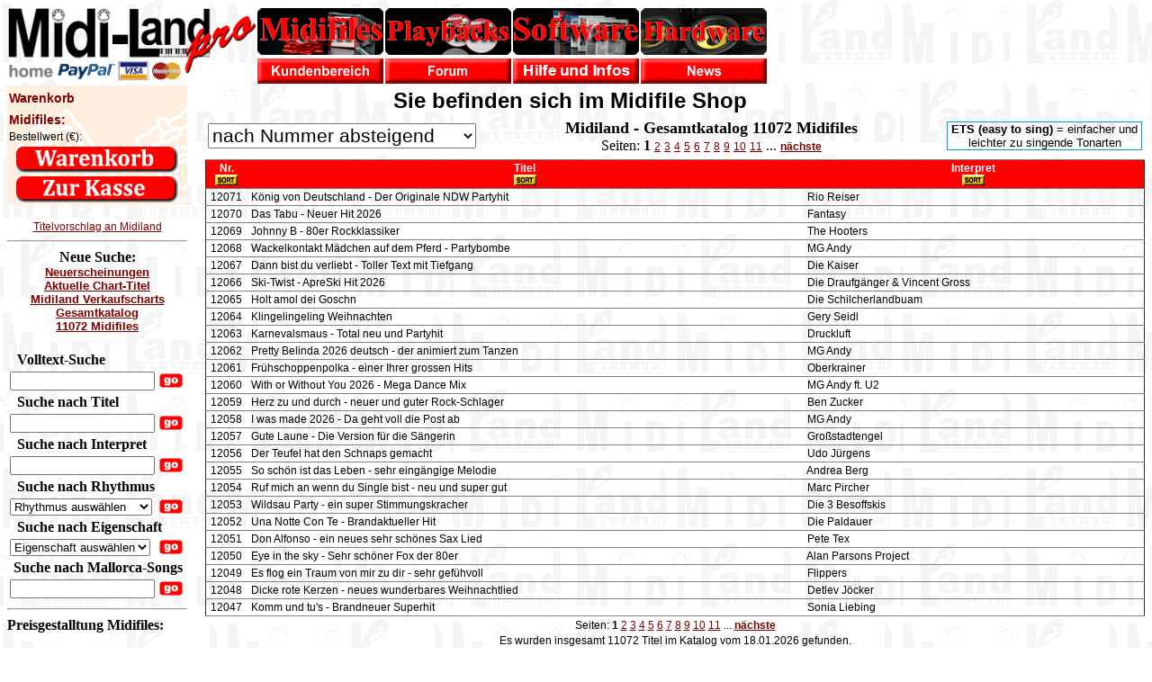

--- FILE ---
content_type: text/html
request_url: https://www.midiland.de/midis/M/D11516;T*
body_size: 7986
content:
<!DOCTYPE HTML PUBLIC "-//W3C//DTD HTML 4.01 Transitional//EN" "http://www.w3.org/TR/html4/loose.dtd">
<html><head><title>Suche nach Midifiles | Midiland</title>
<meta content="text/html; charset=iso-8859-1" http-equiv="Content-Type">
<meta http-equiv="expires" content="0">
<meta name="description" content="Webshop für Midifiles, über 11000 Midifiles professionell produziert für GM2,GS,XG und Tyros">
<meta name="ROBOTS" content="INDEX">
<meta name="ROBOTS" content="FOLLOW">
<meta name="MSSmartTagsPreventParsing" content="TRUE">
<link rel="stylesheet" href="/ml.css" type="text/css">
<script src="https://cloud.ccm19.de/app.js?apiKey=9ac5c52b4adb8162bf3f3c5d22da25512fccd4758c61541f&amp;domain=6903834e4deb76b13608c4b6" referrerpolicy="origin"></script>
<!-- Global site tag (gtag.js) - Google Analytics -->
<script type="text/plain" data-usercentrics="Google Analytics" async src="https://www.googletagmanager.com/gtag/js?id=G-5SRFG5F1BD"></script>
<script type="text/plain" data-usercentrics="Google Analytics">
  window.dataLayer = window.dataLayer || [];
  function gtag(){dataLayer.push(arguments);}
  gtag('js', new Date());

  gtag('config', 'G-5SRFG5F1BD');
</script>
<script language="JavaScript">
<!--
function MM_swapImgRestore() { //v3.0
  var i,x,a=document.MM_sr; for(i=0;a&&i<a.length&&(x=a[i])&&x.oSrc;i++) x.src=x.oSrc;
}
function MM_preloadImages() { //v3.0
  var d=document; if(d.images){ if(!d.MM_p) d.MM_p=new Array();
    var i,j=d.MM_p.length,a=MM_preloadImages.arguments; for(i=0; i<a.length; i++)
    if (a[i].indexOf("#")!=0){ d.MM_p[j]=new Image; d.MM_p[j++].src=a[i];}}
}
function MM_findObj(n, d) { //v4.01
  var p,i,x;  if(!d) d=document; if((p=n.indexOf("?"))>0&&parent.frames.length) {
    d=parent.frames[n.substring(p+1)].document; n=n.substring(0,p);}
  if(!(x=d[n])&&d.all) x=d.all[n]; for (i=0;!x&&i<d.forms.length;i++) x=d.forms[i][n];
  for(i=0;!x&&d.layers&&i<d.layers.length;i++) x=MM_findObj(n,d.layers[i].document);
  if(!x && d.getElementById) x=d.getElementById(n); return x;
}
function MM_swapImage() { //v3.0
  var i,j=0,x,a=MM_swapImage.arguments; document.MM_sr=new Array; for(i=0;i<(a.length-2);i+=3)
   if ((x=MM_findObj(a[i]))!=null){document.MM_sr[j++]=x; if(!x.oSrc) x.oSrc=x.src; x.src=a[i+2];}
}
//-->
</script>
<script language="JavaScript" src="/overlib.js" type="text/javascript"></script>
<script type="text/javascript">
<!--
  var ol_width=-1;
  var ol_fgcolor='#ffffff';
  var ol_bgcolor='#666666';
  var ol_wrap=1;
//-->
</script>

<script src="/audiojs/audio.min.js"></script>
<script>
  audiojs.events.ready(function() {
    var as = audiojs.createAll();
    
  });
</script>

<script src="https://ajax.googleapis.com/ajax/libs/jquery/2.2.0/jquery.min.js"></script>
<script src="https://maxcdn.bootstrapcdn.com/bootstrap/3.3.6/js/bootstrap.min.js"></script>
<style>
ul{
	background-color:#eee;
	cursor:pointer;
  }
li{
	padding:2px;
  }
</style>

<script>
$(document).ready(function(){
	$('#vVolltext').keyup(function(){
		var query = $(this).val();
		if(query != '')
		{
			$.ajax({
				url:"/searchData.dll",
				method:"GET",
				data:{F:query},
				success:function(data)
				{
					$('#VolltextListe').fadeIn();
					$('#VolltextListe').html(data);
				}
			});
		}
		else{
			$('#VolltextListe').fadeOut();
			$('VolltextListe').html("");
		}
	});

	$('#VolltextListe').on('click', 'li', function(){
		$('#Volltext').val($(this).text());
		$('#VolltextListe').fadeOut();
	});

	$('#Titel').keyup(function(){
		var query = $(this).val();
		if(query != '')
		{
			$.ajax({
				url:"/searchData.dll/songname",
				method:"GET",
				data:{T:query},
				success:function(data)
				{
					$('#TitelListe').fadeIn();
					$('#TitelListe').html(data);
				}
			});
		}
		else{
			$('#TitelListe').fadeOut();
			$('TitelListe').html("");
		}
	});

	$('#TitelListe').on('click', 'li', function(){
		$('#Titel').val($(this).text());
		$('#TitelListe').fadeOut();
	});

	$('#Interpret').keyup(function(){
		var query = $(this).val();
		if(query != '')
		{
			$.ajax({
				url:"/searchData.dll/artist",
				method:"GET",
				data:{I:query},
				success:function(data)
				{
					$('#InterpretListe').fadeIn();
					$('#InterpretListe').html(data);
				}
			});
		}
		else{
			$('#InterpretListe').fadeOut();
			$('InterpretListe').html("");
		}
	});

	$('#InterpretListe').on('click', 'li', function(){
		$('#Interpret').val($(this).text());
		$('#InterpretListe').fadeOut();
	});
});
</script>

</head>
<body bgcolor="#FFFFFF" text="#000000" background="/images/bgr2.gif" onLoad="MM_preloadImages('/images/midifiles_b2.jpg','/images/playbacks_b2.jpg','/images/software_b2.jpg','/images/hardware_b2.jpg','/images/forum_b2.jpg','/images/kunden2.jpg','/images/support2.jpg','/images/news2.jpg')">
<table width="800" border="0" cellspacing="0" cellpadding="0" height="87">
  <tr><td rowspan="2" valign="top"><a href="https://www.midiland.de/index.htm"><img src="/images/midiland%20pro%20logo2.gif" alt="Home" border="0" height="85" width="277"></a><br></td>
      <td><a href="https://www.midiland.de/midis/M/Ld;T*" onMouseOut="MM_swapImgRestore()" onMouseOver="MM_swapImage('Image5','','/images/midifiles_b2.jpg',1)"><img name="Image5" alt="Midifiles" border="0" src="/images/midifiles_b1.jpg" width="142" height="54"></a></td>
      <td><a href="https://www.midiland.de/mp3s/M/Ld;T*" onMouseOut="MM_swapImgRestore()" onMouseOver="MM_swapImage('Image4','','/images/playbacks_b2.jpg',1)"><img name="Image4" alt="MP3-Playbacks - keine MIDIFILES" border="0" src="/images/playbacks_b1.jpg" width="142" height="54"></a></td>
      <td><a href="https://www.midiland.de/software/software.html" onMouseOut="MM_swapImgRestore()" onMouseOver="MM_swapImage('Image6','','/images/software_b2.jpg',1)"><img name="Image6" alt="Software" border="0" src="/images/software_b1.jpg" width="142" height="54"></a></td>
      <td><a href="https://www.midiland.de/hardware/hardware.html" onMouseOut="MM_swapImgRestore()" onMouseOver="MM_swapImage('Image7','','/images/hardware_b2.jpg',1)"><img name="Image7" alt="Hardware" border="0" src="/images/hardware_b1.jpg" width="142" height="54"></a></td>
  </tr>
  <tr><td><a href="https://www.midiland.de/katalog.dll/customerArea?L=d&Frms=n" onMouseOut="MM_swapImgRestore()" onMouseOver="MM_swapImage('Image8','','/images/kunden2.jpg',1)"><img name="Image8" alt="Kundenbereich" border="0" src="/images/kunden1.jpg" width="142" height="30"></a></td>
      <td><a href="https://www.midiland.de/forum" onMouseOut="MM_swapImgRestore()" onMouseOver="MM_swapImage('Image9','','/images/forum_b2.jpg',1)" target="_blank"><img name="Image9" alt="Forum" border="0" src="/images/forum_b1.jpg" width="142" height="30"></a></td>
      <td><a href="https://www.midiland.de/shop_DE/hilfe/index.html" onMouseOut="MM_swapImgRestore()" onMouseOver="MM_swapImage('Image10','','/images/support2.jpg',1)"><img name="Image10" alt="Help" border="0" src="/images/support1.jpg" width="142" height="30"></a></td>
      <td><a href="https://www.midiland.de/shop_DE/news.html" onMouseOut="MM_swapImgRestore()" onMouseOver="MM_swapImage('Image21','','/images/news2.jpg',1)"><img name="Image21" alt="News" border="0" src="/images/news1.jpg" width="142" height="30"></a></td></tr>
</table>
<div class="container" style="width: 100%;">
<div class="sidebar" style="width: 200px; float: left;">
<table width="200" border="0" cellspacing="0" cellpadding="2" style="background-image:url(/images/clipboard.gif)">
<tr><td colspan="2" class="Titel1">
Warenkorb
</td></tr><tr><td width="78%" class="Titel1">Midifiles:</td>
<td align="right" class="standardtext" width="22%"><b>

</b></td></tr><tr><td width="78%" class="standardtext">
Bestellwert&nbsp;(&euro;):
</td><td align="right" class="standardtext" width="22%"><b>

</b></td></tr><tr><td align="center" colspan="2">
<img alt="" border="0" src="/images/warenkorb_btn.gif" width="180">
</td></tr>
<tr><td align="center" colspan="2">
<img alt="Bestellen" src="/images/bestellen_btn.gif" border="0" width="180">
</td></tr></table>
<br><div align="center"><a href="/shop_DE/vorschlag.html" target="_blank">Titelvorschlag an Midiland</a></div>
<div align="center" class="container" width="100%">
<hr><b>Neue Suche:</b><br>
<a href="/midis/o/P70"><b><font size="2">Neuerscheinungen</font></b></a><br>
<a href="/midis/o/P33"><b><font size="2">Aktuelle Chart-Titel</font></b></a><br>
<a href="/midis/o/P99"><b><font size="2">Midiland Verkaufscharts</font></b></a><br>
<a href="/midis/M/T*"><b><font size="2">Gesamtkatalog<br>11072 Midifiles</font></b></a><br><br>
</div>
<table width="200">
<tr><td class="container" colspan="2"><font size="3">&nbsp;&nbsp;<b>Volltext-Suche</b></font></td></tr>
<form action="/midis.dll/searchSongs" method="post">
<tr><td><input name="Volltext" id="Volltext" maxleght="32" size="18" type="text"></td>
<td><input type="image" src="/images/go.gif"></td></tr></form>
<div id="VolltextListe"></div>
<tr><td class="container" colspan="2"><font size="3">&nbsp;&nbsp;<b>Suche nach Titel</b></font></td></tr>
<form action="/midis.dll/searchSongs?S=T" method="post">
<tr><td><input name="Titel" id="Titel" maxleght="32" size="18" type="text"></td>
<td><input type="image" src="/images/go.gif"></td></tr></form>
<div id="TitelListe"></div>
<tr><td class="container" colspan="2"><font size="3">&nbsp;&nbsp;<b>Suche nach Interpret</b></font></td></tr>
<form action="/midis.dll/searchSongs?S=M" method="post">
<tr><td><input name="Interpret" id="Interpret" maxleght="32" size="18" type="text"></td>
<td><input type="image" src="/images/go.gif"></td></tr></form>
<div id="InterpretListe"></div>
<tr><td class="container" colspan="2"><font size="3">&nbsp;&nbsp;<b>Suche nach Rhythmus</b></font></td></tr>
<form action="/midis.dll/searchSongs?S=T" method="post">
<tr><td><select name="Rhythm"><option value="">Rhythmus auswählen&nbsp;&nbsp;&nbsp;</option>
<option value="33">16 Beat</option>
<option value="34">8 Beat</option>
<option value="35">Arabian</option>
<option value="36">Bachata</option>
<option value="37">Ballade</option>
<option value="38">Beat</option>
<option value="39">Beguine</option>
<option value="40">Bluegrass</option>
<option value="41">Boarisch</option>
<option value="42">Bolero</option>
<option value="43">Boogie</option>
<option value="44">Bossanova</option>
<option value="45">Calypso</option>
<option value="46">Caribean</option>
<option value="47">Casatschok</option>
<option value="48">Cha cha</option>
<option value="49">Charleston</option>
<option value="50">Country</option>
<option value="51">Countryfox</option>
<option value="52">Dancefloor</option>
<option value="53">Disco</option>
<option value="54">Discofox</option>
<option value="55">Dixie</option>
<option value="56">Enka</option>
<option value="57">Ethno</option>
<option value="58">Flamenco</option>
<option value="59">Fox</option>
<option value="60">Foxtrott</option>
<option value="61">Freestyle</option>
<option value="62">Funk</option>
<option value="63">Fusion</option>
<option value="64">Gospel</option>
<option value="65">Hard Rock</option>
<option value="66">Honkytonk</option>
<option value="67">Hymn</option>
<option value="68">Jive</option>
<option value="69">Klassik</option>
<option value="70">Konzertmarsch</option>
<option value="71">Madison</option>
<option value="72">Mambo</option>
<option value="73">Marsch</option>
<option value="74">Merengue</option>
<option value="75">Moderato</option>
<option value="76">Motown</option>
<option value="77">Orchestral</option>
<option value="78">Paso Doble</option>
<option value="79">Plattler</option>
<option value="80">Polka</option>
<option value="81">Polonaise</option>
<option value="82">Pop</option>
<option value="83">Punk</option>
<option value="84">Quickstep</option>
<option value="85">Ragtime</option>
<option value="86">Rap</option>
<option value="87">Reggae</option>
<option value="88">Rheinländer</option>
<option value="89">Rhumba</option>
<option value="90">Rhythm & Blues</option>
<option value="91">Rock</option>
<option value="92">Rock'n Roll</option>
<option value="93">Salsa</option>
<option value="94">Samba</option>
<option value="95">Shuffle</option>
<option value="96">Sirtaki</option>
<option value="97">Sloop</option>
<option value="98">Slow</option>
<option value="99">Slowfox</option>
<option value="100">Slowrock</option>
<option value="101">Slowwaltz</option>
<option value="102">Swing</option>
<option value="103">Swingfox</option>
<option value="104">Tango</option>
<option value="105">Tarantella</option>
<option value="106">Techno</option>
<option value="107">Trachtentanz</option>
<option value="108">Twist</option>
<option value="109">Waltz</option>
<option value="110">Wiener Waltz</option>
</select></td><td><input type="image" src="/images/go.gif"></td></tr></form>
<tr><td class="container" colspan="2"><font size="3">&nbsp;&nbsp;<b>Suche nach Eigenschaft</b></font></td></tr>
<form action="/midis.dll/searchSongs?S=I" method="post">
<tr><td><select name="Property"><option value="">Eigenschaft auswählen</option>
<option value="34">Alpenfetzer</option>
<option value="35">Blasmusik</option>
<option value="36">Chanson</option>
<option value="37">Collections</option>
<option value="38">Country</option>
<option value="39">Deutsch</option>
<option value="40">Deutsche Evergreen</option>
<option value="41">Deutsche Popmusik</option>
<option value="42">Duette</option>
<option value="43">Englisch</option>
<option value="44">Fasching/Stimmung</option>
<option value="45">Festliche Musik</option>
<option value="46">Französisch</option>
<option value="47">Hitmix</option>
<option value="48">Hochzeitslieder</option>
<option value="49">Instrum Akkordeon</option>
<option value="50">Instrum Allerlei</option>
<option value="51">Instrum Klarinette</option>
<option value="52">Instrum Gitarre</option>
<option value="53">Instrum Orchester</option>
<option value="54">Instrum Piano</option>
<option value="55">Instrum Sax</option>
<option value="56">Instrum Trompete</option>
<option value="57">Internat.Evergreens</option>
<option value="58">Internat.Popmusik</option>
<option value="59">Italienisch</option>
<option value="60">Jazz</option>
<option value="61">Klassik</option>
<option value="62">Kölsche Hits</option>
<option value="63">Kurzmedley</option>
<option value="64">Mallorca-Songs</option>
<option value="65">Medleys</option>
<option value="66">Mega Hits</option>
<option value="67">ML Remix</option>
<option value="68">Musical</option>
<option value="69">NeueDeutscheWelle</option>
<option value="71">Oldies</option>
<option value="72">Österreich</option>
<option value="73">Party Hits</option>
<option value="74">Pop</option>
<option value="75">Popschlager</option>
<option value="76">Rock</option>
<option value="77">Schlager 20-40er</option>
<option value="78">Schlager 50er</option>
<option value="79">Schlager 60er</option>
<option value="80">Schlager 70er</option>
<option value="81">Schlager 80er</option>
<option value="82">Schlager 90er</option>
<option value="83">Schlager 2000er</option>
<option value="84">Schlager 2010er</option>
<option value="85">Schlager 2020er</option>
<option value="86">Schweiz</option>
<option value="87">Spanisch</option>
<option value="88">Standard</option>
<option value="89">Tanzmix-Version</option>
<option value="90">Tanzschule</option>
<option value="91">Traditionell</option>
<option value="92">Volkstümlich</option>
<option value="93">Volkstüml.Schlager</option>
<option value="94">Weibliche Interpreten</option>
<option value="95">Weihnachtslieder</option>
</select></td><td><input type="image" src="/images/go.gif"></td></tr></form>
<tr><td class="container" colspan="2"><font size="3">&nbsp;<b>Suche nach Mallorca-Songs</b></font></td></tr>
<form action="/midis.dll/searchSongs?S=M" method="post">
<tr><td><input name="Titel" id="Titel" maxleght="32" size="18" type="text"></td>
<td valign=center"><input type="hidden" name="Property" value="64">
<input type="image" src="/images/go.gif"></tr></table></form>
<div class="container" nowrap><hr>
<b>Preisgestalltung Midifiles:<br><br>Einzelpreis&nbsp;12,00&nbsp;&euro;/Song<br>
ab&nbsp;5&nbsp;Titel&nbsp;10,80&nbsp;&euro;/Song<br>ab&nbsp;10&nbsp;Titel&nbsp;9,60&nbsp;&euro;/Song<br>
ab&nbsp;20&nbsp;Titel&nbsp;8,40&nbsp;&euro;/Song<br>ab&nbsp;40&nbsp;Titel&nbsp;7,20&nbsp;&euro;/Song</b><br><br></div>
</div>
</div>
<div class="content" style="margin-left: 220px;">
<table width="100%"><tr><td align="middle" class="standardtext" height="1%">
<font size="5"><b>Sie befinden sich im Midifile Shop</b></font>
</td>
<td class="standardtext" height="1%" width="230">
</tr>

</table>
<table width="100%"><tr><td align="middle" class="standardtext" nowrap width="1%">
<div class="select_sty">
<select class="select_sty" name="sortorderselectbox" id="sortorderselectbox">
<option>   Auswahl   </option>
<option value="/midis/o/P99">  Beliebtheit neue Songs  </option>
<option value="/midis/o/P97">  Beliebtheit alle Songs  </option>
<option value="/midis/o/P33">  Aktuelle Chart-Titel  </option>
<option value="/midis/M/P67">  Neu arrangierte ältere Songs  </option>
<option value="/midis/N/0">  nach Nummer aufsteigend  </option>
<option selected value="/midis/M/0">  nach Nummer absteigend  </option>
<option value="/midis/T/0">  nach Titel alphabetisch  </option>
<option value="/midis/I/0">  nach Interpret alphabetisch  </option>
</select></div>
<script type="text/javascript">
 var urlmenu = document.getElementById( 'sortorderselectbox' );
 urlmenu.onchange = function() {
      window.open( this.options[ this.selectedIndex ].value, '_self' );
  };
</script>
</td><td align="middle">
<font size="4"><b>
Midiland - Gesamtkatalog 11072 Midifiles
</b></font><br>
Seiten: 
<b>1</b> 
<a onmouseover="return overlib('Zeige Seite 2');" onmouseout="nd();" href="/midis/M/B2;T*">2</a> 
<a onmouseover="return overlib('Zeige Seite 3');" onmouseout="nd();" href="/midis/M/B3;T*">3</a> 
<a onmouseover="return overlib('Zeige Seite 4');" onmouseout="nd();" href="/midis/M/B4;T*">4</a> 
<a onmouseover="return overlib('Zeige Seite 5');" onmouseout="nd();" href="/midis/M/B5;T*">5</a> 
<a onmouseover="return overlib('Zeige Seite 6');" onmouseout="nd();" href="/midis/M/B6;T*">6</a> 
<a onmouseover="return overlib('Zeige Seite 7');" onmouseout="nd();" href="/midis/M/B7;T*">7</a> 
<a onmouseover="return overlib('Zeige Seite 8');" onmouseout="nd();" href="/midis/M/B8;T*">8</a> 
<a onmouseover="return overlib('Zeige Seite 9');" onmouseout="nd();" href="/midis/M/B9;T*">9</a> 
<a onmouseover="return overlib('Zeige Seite 10');" onmouseout="nd();" href="/midis/M/B10;T*">10</a> 
<a onmouseover="return overlib('Zeige Seite 11');" onmouseout="nd();" href="/midis/M/B11;T*">11</a> 
...&nbsp;<a onmouseover="return overlib('Zeige n&auml;chste Seite');" onmouseout="nd();" href="/midis/M/B2;T*"><b>nächste</b></a>
</td><td align="middle" border="box" class="standardtext" nowrap width="1%"><div style="border:solid thin #009BE3;"><font size="2">
<b>&nbsp;ETS (easy to sing)</b> = einfacher und&nbsp;<br>leichter zu singende Tonarten
</font></div></td>
</tr></table>
<div align="right" class="standardtext"></div>
<table align="center" border="1" cellpadding="2" cellspacing="0" rules="rows" width="100%">
<tr bgcolor="#CC0000" valign="top">
<th bgcolor="#FF0000" class="tblheader" width="1%"><font color="#FFFFFF"><b>&nbsp;Nr.&nbsp;</b></font>
<br><a onmouseover="return overlib('Nach Nummer sortieren');" onmouseout="nd();" href="/midis/N/T*"><img alt="Sort" src="/images/sort.gif" align="middle" border="0" height="13" width="25"></a></th>
<th bgcolor="#FF0000" class="tblheader"><font color="#FFFFFF"><b>&nbsp;Titel&nbsp;</b></font>
<br><a onmouseover="return overlib('Nach Titel sortieren');" onmouseout="nd();" href="/midis/T/T*"><img alt="sort" src="/images/sort.gif" align="middle" border="0" height="13" width="25"></a></th>
<th bgcolor="#FF0000" class="tblheader"><font color="#FFFFFF"><b>&nbsp;Interpret&nbsp;</b></font>
<br><a onmouseover="return overlib('Nach Interpret sortieren');" onmouseout="nd();" href="/midis/I/T*"><img alt="sort" src="/images/sort.gif" align="middle" border="0" height="13" width="25"></a></th>
</tr>
<tr><td align="center" class="standardtext" nowrap width="1%">&nbsp;12071&nbsp;</td>
<td class="standardtext" align="left">&nbsp;König von Deutschland - Der Originale NDW Partyhit&nbsp;</td>
<td align="left" class="standardtext">&nbsp;Rio Reiser</td>
</tr>
<tr><td align="center" class="standardtext" nowrap width="1%">&nbsp;12070&nbsp;</td>
<td class="standardtext" align="left">&nbsp;Das Tabu - Neuer Hit 2026&nbsp;</td>
<td align="left" class="standardtext">&nbsp;Fantasy</td>
</tr>
<tr><td align="center" class="standardtext" nowrap width="1%">&nbsp;12069&nbsp;</td>
<td class="standardtext" align="left">&nbsp;Johnny B - 80er Rockklassiker&nbsp;</td>
<td align="left" class="standardtext">&nbsp;The Hooters</td>
</tr>
<tr><td align="center" class="standardtext" nowrap width="1%">&nbsp;12068&nbsp;</td>
<td class="standardtext" align="left">&nbsp;Wackelkontakt Mädchen auf dem Pferd - Partybombe&nbsp;</td>
<td align="left" class="standardtext">&nbsp;MG Andy</td>
</tr>
<tr><td align="center" class="standardtext" nowrap width="1%">&nbsp;12067&nbsp;</td>
<td class="standardtext" align="left">&nbsp;Dann bist du verliebt - Toller Text mit Tiefgang&nbsp;</td>
<td align="left" class="standardtext">&nbsp;Die Kaiser</td>
</tr>
<tr><td align="center" class="standardtext" nowrap width="1%">&nbsp;12066&nbsp;</td>
<td class="standardtext" align="left">&nbsp;Ski-Twist - ApreSki Hit 2026&nbsp;</td>
<td align="left" class="standardtext">&nbsp;Die Draufgänger & Vincent Gross</td>
</tr>
<tr><td align="center" class="standardtext" nowrap width="1%">&nbsp;12065&nbsp;</td>
<td class="standardtext" align="left">&nbsp;Holt amol dei Goschn&nbsp;</td>
<td align="left" class="standardtext">&nbsp;Die Schilcherlandbuam</td>
</tr>
<tr><td align="center" class="standardtext" nowrap width="1%">&nbsp;12064&nbsp;</td>
<td class="standardtext" align="left">&nbsp;Klingelingeling Weihnachten&nbsp;</td>
<td align="left" class="standardtext">&nbsp;Gery Seidl </td>
</tr>
<tr><td align="center" class="standardtext" nowrap width="1%">&nbsp;12063&nbsp;</td>
<td class="standardtext" align="left">&nbsp;Karnevalsmaus - Total neu und Partyhit&nbsp;</td>
<td align="left" class="standardtext">&nbsp;Druckluft</td>
</tr>
<tr><td align="center" class="standardtext" nowrap width="1%">&nbsp;12062&nbsp;</td>
<td class="standardtext" align="left">&nbsp;Pretty Belinda 2026 deutsch - der animiert zum Tanzen&nbsp;</td>
<td align="left" class="standardtext">&nbsp;MG Andy</td>
</tr>
<tr><td align="center" class="standardtext" nowrap width="1%">&nbsp;12061&nbsp;</td>
<td class="standardtext" align="left">&nbsp;Frühschoppenpolka - einer Ihrer grossen Hits&nbsp;</td>
<td align="left" class="standardtext">&nbsp;Oberkrainer</td>
</tr>
<tr><td align="center" class="standardtext" nowrap width="1%">&nbsp;12060&nbsp;</td>
<td class="standardtext" align="left">&nbsp;With or Without You 2026 - Mega Dance Mix&nbsp;</td>
<td align="left" class="standardtext">&nbsp;MG Andy ft. U2</td>
</tr>
<tr><td align="center" class="standardtext" nowrap width="1%">&nbsp;12059&nbsp;</td>
<td class="standardtext" align="left">&nbsp;Herz zu und durch - neuer und guter Rock-Schlager &nbsp;</td>
<td align="left" class="standardtext">&nbsp;Ben Zucker</td>
</tr>
<tr><td align="center" class="standardtext" nowrap width="1%">&nbsp;12058&nbsp;</td>
<td class="standardtext" align="left">&nbsp;I was made 2026 - Da geht voll die Post ab&nbsp;</td>
<td align="left" class="standardtext">&nbsp;MG Andy</td>
</tr>
<tr><td align="center" class="standardtext" nowrap width="1%">&nbsp;12057&nbsp;</td>
<td class="standardtext" align="left">&nbsp;Gute Laune - Die Version für die Sängerin&nbsp;</td>
<td align="left" class="standardtext">&nbsp;Großstadtengel</td>
</tr>
<tr><td align="center" class="standardtext" nowrap width="1%">&nbsp;12056&nbsp;</td>
<td class="standardtext" align="left">&nbsp;Der Teufel hat den Schnaps gemacht&nbsp;</td>
<td align="left" class="standardtext">&nbsp;Udo Jürgens</td>
</tr>
<tr><td align="center" class="standardtext" nowrap width="1%">&nbsp;12055&nbsp;</td>
<td class="standardtext" align="left">&nbsp;So schön ist das Leben - sehr eingängige Melodie&nbsp;</td>
<td align="left" class="standardtext">&nbsp;Andrea Berg</td>
</tr>
<tr><td align="center" class="standardtext" nowrap width="1%">&nbsp;12054&nbsp;</td>
<td class="standardtext" align="left">&nbsp;Ruf mich an wenn du Single bist - neu und super gut&nbsp;</td>
<td align="left" class="standardtext">&nbsp;Marc Pircher</td>
</tr>
<tr><td align="center" class="standardtext" nowrap width="1%">&nbsp;12053&nbsp;</td>
<td class="standardtext" align="left">&nbsp;Wildsau Party - ein super Stimmungskracher&nbsp;</td>
<td align="left" class="standardtext">&nbsp;Die 3 Besoffskis</td>
</tr>
<tr><td align="center" class="standardtext" nowrap width="1%">&nbsp;12052&nbsp;</td>
<td class="standardtext" align="left">&nbsp;Una Notte Con Te - Brandaktueller Hit&nbsp;</td>
<td align="left" class="standardtext">&nbsp;Die Paldauer</td>
</tr>
<tr><td align="center" class="standardtext" nowrap width="1%">&nbsp;12051&nbsp;</td>
<td class="standardtext" align="left">&nbsp;Don Alfonso - ein neues sehr schönes Sax Lied&nbsp;</td>
<td align="left" class="standardtext">&nbsp;Pete Tex</td>
</tr>
<tr><td align="center" class="standardtext" nowrap width="1%">&nbsp;12050&nbsp;</td>
<td class="standardtext" align="left">&nbsp;Eye in the sky - Sehr schöner Fox der 80er&nbsp;</td>
<td align="left" class="standardtext">&nbsp;Alan Parsons Project</td>
</tr>
<tr><td align="center" class="standardtext" nowrap width="1%">&nbsp;12049&nbsp;</td>
<td class="standardtext" align="left">&nbsp;Es flog ein Traum von mir zu dir - sehr gefühvoll&nbsp;</td>
<td align="left" class="standardtext">&nbsp;Flippers</td>
</tr>
<tr><td align="center" class="standardtext" nowrap width="1%">&nbsp;12048&nbsp;</td>
<td class="standardtext" align="left">&nbsp;Dicke rote Kerzen - neues wunderbares Weihnachtlied&nbsp;</td>
<td align="left" class="standardtext">&nbsp;Detlev Jöcker</td>
</tr>
<tr><td align="center" class="standardtext" nowrap width="1%">&nbsp;12047&nbsp;</td>
<td class="standardtext" align="left">&nbsp;Komm und tu's - Brandneuer Superhit&nbsp;</td>
<td align="left" class="standardtext">&nbsp;Sonia Liebing</td>
</tr>
</table>
</table><center class="standardtext">
Seiten: 
<b>1</b> 
<a onmouseover="return overlib('Zeige Seite 2');" onmouseout="nd();" href="/midis/M/B2;SM;T*">2</a> 
<a onmouseover="return overlib('Zeige Seite 3');" onmouseout="nd();" href="/midis/M/B3;SM;T*">3</a> 
<a onmouseover="return overlib('Zeige Seite 4');" onmouseout="nd();" href="/midis/M/B4;SM;T*">4</a> 
<a onmouseover="return overlib('Zeige Seite 5');" onmouseout="nd();" href="/midis/M/B5;SM;T*">5</a> 
<a onmouseover="return overlib('Zeige Seite 6');" onmouseout="nd();" href="/midis/M/B6;SM;T*">6</a> 
<a onmouseover="return overlib('Zeige Seite 7');" onmouseout="nd();" href="/midis/M/B7;SM;T*">7</a> 
<a onmouseover="return overlib('Zeige Seite 8');" onmouseout="nd();" href="/midis/M/B8;SM;T*">8</a> 
<a onmouseover="return overlib('Zeige Seite 9');" onmouseout="nd();" href="/midis/M/B9;SM;T*">9</a> 
<a onmouseover="return overlib('Zeige Seite 10');" onmouseout="nd();" href="/midis/M/B10;SM;T*">10</a> 
<a onmouseover="return overlib('Zeige Seite 11');" onmouseout="nd();" href="/midis/M/B11;SM;T*">11</a> 
...&nbsp;<a onmouseover="return overlib('Zeige n&auml;chste Seite');" onmouseout="nd();" href="/midis/M/B2;SM;T*"><b>nächste</b></a>
<p class="standardtext">
Es wurden insgesamt 11072 Titel im Katalog vom 18.01.2026 gefunden.
</center>

</p></div>
</div><center><hr>
  <a href="https://www.midiland.de/index.htm">Midiland</a> 
| <a href="https://www.midiland.de/shop_DE/datenschutz.html">Datenschutz</a>
| <a href="https://www.midiland.de/shop_DE/impressum.html">Impressum</a>
| <a href="https://www.midiland.de/shop_DE/kontakt.html">Kontakt</a> 
| <a href="https://www.midiland.de/shop_DE/hilfe/index.html">Hilfe</a> &copy; by Midiland 2026
</center></body></html>


--- FILE ---
content_type: text/css
request_url: https://www.midiland.de/ml.css
body_size: 989
content:
.foot {	font-family : Arial, Helvetica, sans-serif;
	font-size : 9px }
.standardtext {
	font-family : "Trebuchet MS", Verdana, Geneva, Arial, Helvetica, sans-serif;
	font-size : 12px;
	margin-top : 3px;
	margin-bottom : 1px }
.biggertext {
	font-family : "Trebuchet MS", Verdana, Geneva, Arial, Helvetica, sans-serif;
	font-size : 14px;
	margin-top : 3px;
	margin-bottom : 1px }
.descriptiontext {
	font-family : "Trebuchet MS", Verdana, Geneva, Arial, Helvetica, sans-serif;
	font-size : 13px;
	margin-top : 3px;
	margin-bottom : 1px }
.firstpagelink {  
	font-family : Arial, Helvetica, sans-serif; 
	font-size   : 10px }
.txtfld {background-color: #FFFFFF; 
	border: 1px #333333 groove }
.Titel1 {color : Maroon;
	font : bold 14px "Trebuchet MS", Verdana, Geneva, Arial, Helvetica, sans-serif;
	margin-bottom : 3px;
	margin-top : 8px;
; padding-top: 6px }
.kleintitel {  
	font-family: Verdana, Arial, Helvetica, sans-serif; 
	font-size: 9px; 
	color: #666666; 
	font-weight: bold }
a:link {text-decoration: underline;
	color: Maroon;
	font-family: Arial, Helvetica, sans-serif;
	font-size: 12px;
	font-weight: normal }
a:active {  
	color: #333333; 
	text-decoration: none; 
	font-family: Arial, Helvetica, sans-serif; 
	font-size: 10px; 
	font-weight: normal }
a:visited {
	color: Maroon;
	text-decoration: underline;
	font-family: Arial, Helvetica, sans-serif;
	font-size: 12px;
	font-weight: normal }
a:hover {color: #FFFFFF;
	text-decoration: underline;
	background-color: Maroon;
	font-size: 12px;
	font-weight: normal }
.liste {
	font-family: "Trebuchet MS", Verdana, Arial, Helvetica, sans-serif;
	font-size: 12px;
	list-style-type: decimal;
	margin-top : 3px;
	margin-bottom : 1px;
; text-indent: 25pt }
h3 {	font-family: "Trebuchet MS", Verdana, Arial, Helvetica, sans-serif; 
	font-size: 18px; 
	font-weight: bold; 
	color: #666666; 
	margin-top: 15px }
.tblheader {	font-family: "Trebuchet MS", Verdana, Arial, Helvetica, sans-serif; 
	font-size: 12px; 
	font-weight: bold; 
	color: #FFFFFF }
h4 {	font-family: "Trebuchet MS", Verdana, Arial, Helvetica, sans-serif; 
	font-size: 16px; 
	font-weight: bold; 
	color: #999999 }
.invid {background:#FF0000;
        color:#FFFFFF; }
.border 
       {background:#DDDDDD;
        color:#222222;
        BORDER-TOP: 1px inset; 
        BORDER-BOTTOM: 1px inset; 
        BORDER-LEFT: 1px inset; 
        BORDER-RIGHT: 1px inset; }

a.buy_btn 
      {	background-image : url(http://www.midiland.de/h_images/gm.gif);
	background-repeat : no-repeat;
	background-position : 0px; }
a.buy_btn:link 
      {	background-image : url(http://www.midiland.de/h_images/gm.gif);
	background-repeat : no-repeat;
	background-position : top; }
a.buy_btn:visited 
      {	background-image : url(http://www.midiland.de/h_images/gm.gif);
	background-repeat : no-repeat; }
a.buy_btn:hover 
      {	background-image : url(http://www.midiland.de/h_images/gm_b.gif);
	background-repeat : no-repeat; }

a.warenkorb 
      {	width: 120px; 
	text-align: center;
	display:block;
	border-bottom : 1px solid #FFFF00;
	text-decoration:none;
	font-family: Verdana;
	color: #000000;
	font-size:10px;
	line-height: 16px;
	font-weight: bold; }
a.warenkorb:link 
      {	background-color:#FFFF88; }
a.warenkorb:visited 
      {	background-color:#FFFF88; }
a.warenkorb:hover
      {	color:#000000;
	font-size:10px;
	border-bottom : 1px solid #FF8888;
	line-height: 16px;
	font-weight: bold; 
	text-decoration:none;
	background-color:#FF0000; }
a.kaufbttn1:active 
      {	color:#000000;
	text-decoration:none;
	background-color:#FF0000; }

a.mylinks {
	font-size: 12px;
	font-variant: normal;
	text-decoration:none;
	color: #000000;
		}
		
a.mylinks:visited {
	font-size: 12px;
	color: #000000;
	font-variant: normal;
	text-decoration:none
		}

a.mylinks:hover  {
	font-size: 12px;
	background-color:#FFFFFF;
	color: #fe0000;
	font-variant: normal;
	text-decoration:none
		}
.mylinks {
	font-size: 12px;
	font-variant: normal;
	text-decoration:none
}

.audiojs{
   width:26px;
   height:26px;

}

.select_sty {
   font-size:16pt;
}

.select_sty select {
   font-size:16pt;
}

form {display : inline}



--- FILE ---
content_type: application/javascript
request_url: https://www.midiland.de/audiojs/audio.min.js
body_size: 5696
content:
(function(e,t,n){var r=function(){var e=new RegExp("audio(.min)?.js.*"),t=document.getElementsByTagName("script");for(var n=0,r=t.length;n<r;n++){var i=t[n].getAttribute("src");if(e.test(i))return i.replace(e,"")}}();n[e]={instanceCount:0,instances:{},flashSource:'      <object classid="clsid:D27CDB6E-AE6D-11cf-96B8-444553540000" id="$1" width="1" height="1" name="$1" style="position: absolute; left: -1px;">         <param name="movie" value="$2?playerInstance='+e+'.instances[\'$1\']&datetime=$3">         <param name="allowscriptaccess" value="always">         <embed name="$1" src="$2?playerInstance='+e+'.instances[\'$1\']&datetime=$3" width="1" height="1" allowscriptaccess="always">       </object>',settings:{autoplay:false,loop:false,preload:true,single:false,imageLocation:r+"player-graphics.gif",swfLocation:r+"audiojs.swf",useFlash:function(){var e=document.createElement("audio");return!(e.canPlayType&&e.canPlayType("audio/mpeg;").replace(/no/,""))}(),hasFlash:function(){if(navigator.plugins&&navigator.plugins.length&&navigator.plugins["Shockwave Flash"]){return true}else if(navigator.mimeTypes&&navigator.mimeTypes.length){var e=navigator.mimeTypes["application/x-shockwave-flash"];return e&&e.enabledPlugin}else{try{var t=new ActiveXObject("ShockwaveFlash.ShockwaveFlash");return true}catch(n){}}return false}(),createPlayer:{markup:'          <div class="play-pause">             <p class="play"></p>             <p class="pause"></p>             <p class="loading"></p>             <p class="error"></p>           </div>           <div class="scrubber">             <div class="progress"></div>             <div class="loaded"></div>           </div>           <div class="time">             <em class="played">00:00</em>/<strong class="duration">00:00</strong>           </div>           <div class="error-message"></div>',playPauseClass:"play-pause",scrubberClass:"scrubber",progressClass:"progress",loaderClass:"loaded",timeClass:"time",durationClass:"duration",playedClass:"played",errorMessageClass:"error-message",playingClass:"playing",loadingClass:"loading",errorClass:"error"},css:'        .audiojs audio { position: absolute; left: -1px; }         .audiojs { width: 26px; height: 27px; background: #404040; overflow: hidden; font-family: monospace; font-size: 12px;           background-image: -webkit-gradient(linear, left top, left bottom, color-stop(0, #444), color-stop(0.5, #555), color-stop(0.51, #444), color-stop(1, #444));           background-image: -moz-linear-gradient(center top, #444 0%, #555 50%, #444 51%, #444 100%);           -webkit-box-shadow: 1px 1px 8px rgba(0, 0, 0, 0.3); -moz-box-shadow: 1px 1px 8px rgba(0, 0, 0, 0.3);           -o-box-shadow: 1px 1px 8px rgba(0, 0, 0, 0.3); box-shadow: 1px 1px 8px rgba(0, 0, 0, 0.3); }         .audiojs .play-pause { width: 25px; height: 25px; padding: 0px 0px; margin: 0px; float: left; overflow: hidden; border-right: 1px solid #000; }         .audiojs p { display: none; width: 25px; height: 40px; margin: 0px; cursor: pointer; }         .audiojs .play { background: #D02020; display: block; }         .audiojs .scrubber { position: relative; float: left; width: 280px; background: #5a5a5a; height: 14px; margin: 10px; border-top: 1px solid #3f3f3f; border-left: 0px; border-bottom: 0px; overflow: hidden; }         .audiojs .progress { position: absolute; top: 0px; left: 0px; height: 14px; width: 0px; background: #ccc; z-index: 1;           background-image: -webkit-gradient(linear, left top, left bottom, color-stop(0, #ccc), color-stop(0.5, #ddd), color-stop(0.51, #ccc), color-stop(1, #ccc));           background-image: -moz-linear-gradient(center top, #ccc 0%, #ddd 50%, #ccc 51%, #ccc 100%); }         .audiojs .loaded { position: absolute; top: 0px; left: 0px; height: 14px; width: 0px; background: #000;           background-image: -webkit-gradient(linear, left top, left bottom, color-stop(0, #222), color-stop(0.5, #333), color-stop(0.51, #222), color-stop(1, #222));           background-image: -moz-linear-gradient(center top, #222 0%, #333 50%, #222 51%, #222 100%); }         .audiojs .time { float: left; height: 27px; line-height: 27px; margin: 0px 0px 0px 6px; padding: 0px 6px 0px 12px; border-left: 1px solid #000; color: #ddd; text-shadow: 1px 1px 0px rgba(0, 0, 0, 0.5); }         .audiojs .time em { padding: 0px 2px 0px 0px; color: #f9f9f9; font-style: normal; }         .audiojs .time strong { padding: 0px 0px 0px 2px; font-weight: normal; }         .audiojs .error-message { float: left; display: none; margin: 0px 10px; height:27px; width: 400px; overflow: hidden; line-height:27px; white-space: nowrap; color: #fff;           text-overflow: ellipsis; -o-text-overflow: ellipsis; -icab-text-overflow: ellipsis; -khtml-text-overflow: ellipsis; -moz-text-overflow: ellipsis; -webkit-text-overflow: ellipsis; }         .audiojs .error-message a { color: #eee; text-decoration: none; padding-bottom: 1px; border-bottom: 1px solid #999; white-space: wrap; }                 .audiojs .play { background: #404040 url("$1") -2px -1px no-repeat; }         .audiojs .loading { background: #C02020 url("$1") -2px -31px no-repeat; }         .audiojs .error { background: url("$1") -2px -61px no-repeat; }         .audiojs .pause { background: #C02020 url("$1") -2px -91px no-repeat; }                 .playing .play, .playing .loading, .playing .error { display: none; }         .playing .pause { display: block; }                 .loading .play, .loading .pause, .loading .error { display: none; }         .loading .loading { display: block; }                 .error .time, .error .play, .error .pause, .error .scrubber, .error .loading { display: none; }         .error .error { display: block; }         .error .play-pause p { cursor: auto; }         .error .error-message { display: block; }',trackEnded:function(e){},flashError:function(){var t=this.settings.createPlayer,r=i(t.errorMessageClass,this.wrapper),s='Missing <a href="http://get.adobe.com/flashplayer/">flash player</a> plugin.';if(this.mp3)s+=' <a href="'+this.mp3+'">Download audio file</a>.';n[e].helpers.removeClass(this.wrapper,t.loadingClass);n[e].helpers.addClass(this.wrapper,t.errorClass);r.innerHTML=s},loadError:function(t){var r=this.settings.createPlayer,s=i(r.errorMessageClass,this.wrapper);n[e].helpers.removeClass(this.wrapper,r.loadingClass);n[e].helpers.addClass(this.wrapper,r.errorClass);s.innerHTML='Error loading: "'+this.mp3+'"'},init:function(){var t=this.settings.createPlayer;n[e].helpers.addClass(this.wrapper,t.loadingClass)},loadStarted:function(){var t=this.settings.createPlayer,r=i(t.durationClass,this.wrapper),s=Math.floor(this.duration/60),o=Math.floor(this.duration%60);n[e].helpers.removeClass(this.wrapper,t.loadingClass);r.innerHTML=(s<10?"0":"")+s+":"+(o<10?"0":"")+o},loadProgress:function(e){var t=this.settings.createPlayer,n=i(t.loaderClass,this.wrapper);n.style.width=100*e+"%"},playPause:function(){if(this.playing)this.settings.play();else this.settings.pause()},play:function(){var t=this.settings.createPlayer;n[e].helpers.addClass(this.wrapper,t.playingClass)},pause:function(){var t=this.settings.createPlayer;n[e].helpers.removeClass(this.wrapper,t.playingClass)},updatePlayhead:function(e){var t=this.settings.createPlayer,n=i(t.progressClass,this.wrapper);n.style.width=100*e+"%";var r=i(t.playedClass,this.wrapper),s=this.duration*e,o=Math.floor(s/60),u=Math.floor(s%60);r.innerHTML=(o<10?"0":"")+o+":"+(u<10?"0":"")+u}},create:function(e,t){var t=t||{};if(e.length){return this.createAll(t,e)}else{return this.newInstance(e,t)}},createAll:function(e,t){var n=t||document.getElementsByTagName("audio"),r=[];e=e||{};for(var i=0,s=n.length;i<s;i++){r.push(this.newInstance(n[i],e))}return r},newInstance:function(e,r){var e=e,i=this.helpers.clone(this.settings),s="audiojs"+this.instanceCount,o="audiojs_wrapper"+this.instanceCount,u=this.instanceCount++;if(e.getAttribute("autoplay")!=null)i.autoplay=true;if(e.getAttribute("loop")!=null)i.loop=true;if(e.getAttribute("preload")=="none")i.preload=false;if(e.getAttribute("single")!=null)i.single=true;if(r)this.helpers.merge(i,r);if(i.createPlayer.markup)e=this.createPlayer(e,i.createPlayer,o);else e.parentNode.setAttribute("id",o);var a=new n[t](e,i);if(i.css)this.helpers.injectCss(a,i.css);if(i.useFlash&&i.hasFlash){this.injectFlash(a,s);this.attachFlashEvents(a.wrapper,a)}else if(i.useFlash&&!i.hasFlash){this.settings.flashError.apply(a)}if(!i.useFlash||i.useFlash&&i.hasFlash)this.attachEvents(a.wrapper,a);this.instances[s]=a;return a},createPlayer:function(e,t,n){var r=document.createElement("div"),i=e.cloneNode(true);r.setAttribute("class","audiojs");r.setAttribute("className","audiojs");r.setAttribute("id",n);if(i.outerHTML&&!document.createElement("audio").canPlayType){i=this.helpers.cloneHtml5Node(e);r.innerHTML=t.markup;r.appendChild(i);e.outerHTML=r.outerHTML;r=document.getElementById(n)}else{r.appendChild(i);r.innerHTML=r.innerHTML+t.markup;e.parentNode.replaceChild(r,e)}return r.getElementsByTagName("audio")[0]},attachEvents:function(t,r){if(!r.settings.createPlayer)return;var s=r.settings.createPlayer,o=i(s.playPauseClass,t),u=i(s.scrubberClass,t),a=function(e){var t=0;if(e.offsetParent){do{t+=e.offsetLeft}while(e=e.offsetParent)}return t};n[e].events.addListener(o,"click",function(e){r.playPause.apply(r)});n[e].events.addListener(u,"click",function(e){var t=e.clientX-a(this);r.skipTo(t/u.offsetWidth)});if(r.settings.useFlash)return;n[e].events.trackLoadProgress(r);n[e].events.addListener(r.element,"timeupdate",function(e){r.updatePlayhead.apply(r)});n[e].events.addListener(r.element,"ended",function(e){r.trackEnded.apply(r)});n[e].events.addListener(r.source,"error",function(e){clearInterval(r.readyTimer);clearInterval(r.loadTimer);r.settings.loadError.apply(r)})},attachFlashEvents:function(e,t){t["swfReady"]=false;t["load"]=function(e){t.mp3=e;if(t.swfReady)t.element.load(e)};t["loadProgress"]=function(e,n){t.loadedPercent=e;t.duration=n;t.settings.loadStarted.apply(t);t.settings.loadProgress.apply(t,[e])};t["skipTo"]=function(e){if(e>t.loadedPercent)return;t.updatePlayhead.call(t,[e]);t.element.skipTo(e)};t["updatePlayhead"]=function(e){t.settings.updatePlayhead.apply(t,[e])};t["play"]=function(){if(!t.settings.preload){t.settings.preload=true;t.element.init(t.mp3)}t.playing=true;t.element.pplay();t.settings.play.apply(t)};t["pause"]=function(){t.playing=false;t.element.ppause();t.settings.pause.apply(t)};t["setVolume"]=function(e){t.element.setVolume(e)};t["loadStarted"]=function(){t.swfReady=true;if(t.settings.preload)t.element.init(t.mp3);if(t.settings.autoplay)t.play.apply(t)}},injectFlash:function(e,t){var n=this.flashSource.replace(/\$1/g,t);n=n.replace(/\$2/g,e.settings.swfLocation);n=n.replace(/\$3/g,+(new Date)+Math.random());var r=e.wrapper.innerHTML,i=document.createElement("div");i.innerHTML=n+r;e.wrapper.innerHTML=i.innerHTML;e.element=this.helpers.getSwf(t)},helpers:{merge:function(e,t){for(attr in t){if(e.hasOwnProperty(attr)||t.hasOwnProperty(attr)){e[attr]=t[attr]}}},clone:function(e){if(e==null||typeof e!=="object")return e;var t=new e.constructor;for(var n in e)t[n]=arguments.callee(e[n]);return t},addClass:function(e,t){var n=new RegExp("(\\s|^)"+t+"(\\s|$)");if(n.test(e.className))return;e.className+=" "+t},removeClass:function(e,t){var n=new RegExp("(\\s|^)"+t+"(\\s|$)");e.className=e.className.replace(n," ")},injectCss:function(e,t){var n="",r=document.getElementsByTagName("style"),i=t.replace(/\$1/g,e.settings.imageLocation);for(var s=0,o=r.length;s<o;s++){var u=r[s].getAttribute("title");if(u&&~u.indexOf("audiojs")){l=r[s];if(l.innerHTML===i)return;n=l.innerHTML;break}}var a=document.getElementsByTagName("head")[0],f=a.firstChild,l=document.createElement("style");if(!a)return;l.setAttribute("type","text/css");l.setAttribute("title","audiojs");if(l.styleSheet)l.styleSheet.cssText=n+i;else l.appendChild(document.createTextNode(n+i));if(f)a.insertBefore(l,f);else a.appendChild(styleElement)},cloneHtml5Node:function(e){var t=document.createDocumentFragment(),n=t.createElement?t:document;n.createElement("audio");var r=n.createElement("div");t.appendChild(r);r.innerHTML=e.outerHTML;return r.firstChild},getSwf:function(e){var t=document[e]||window[e];return t.length>1?t[t.length-1]:t}},events:{memoryLeaking:false,listeners:[],addListener:function(t,r,i){if(t.addEventListener){t.addEventListener(r,i,false)}else if(t.attachEvent){this.listeners.push(t);if(!this.memoryLeaking){window.attachEvent("onunload",function(){if(this.listeners){for(var t=0,r=this.listeners.length;t<r;t++){n[e].events.purge(this.listeners[t])}}});this.memoryLeaking=true}t.attachEvent("on"+r,function(){i.call(t,window.event)})}},trackLoadProgress:function(e){if(!e.settings.preload)return;var t,n,e=e,r=/(ipod|iphone|ipad)/i.test(navigator.userAgent);t=setInterval(function(){if(e.element.readyState>-1){if(!r)e.init.apply(e)}if(e.element.readyState>1){if(e.settings.autoplay)e.play.apply(e);clearInterval(t);n=setInterval(function(){e.loadProgress.apply(e);if(e.loadedPercent>=1)clearInterval(n)},200)}},200);e.readyTimer=t;e.loadTimer=n},purge:function(e){var t=e.attributes,n;if(t){for(n=0;n<t.length;n+=1){if(typeof e[t[n].name]==="function")e[t[n].name]=null}}t=e.childNodes;if(t){for(n=0;n<t.length;n+=1)purge(e.childNodes[n])}},ready:function(){return function(e){var t=window,n=false,r=true,i=t.document,s=i.documentElement,o=i.addEventListener?"addEventListener":"attachEvent",u=i.addEventListener?"removeEventListener":"detachEvent",a=i.addEventListener?"":"on",f=function(r){if(r.type=="readystatechange"&&i.readyState!="complete")return;(r.type=="load"?t:i)[u](a+r.type,f,false);if(!n&&(n=true))e.call(t,r.type||r)},l=function(){try{s.doScroll("left")}catch(e){setTimeout(l,50);return}f("poll")};if(i.readyState=="complete")e.call(t,"lazy");else{if(i.createEventObject&&s.doScroll){try{r=!t.frameElement}catch(c){}if(r)l()}i[o](a+"DOMContentLoaded",f,false);i[o](a+"readystatechange",f,false);t[o](a+"load",f,false)}}}()}};n[t]=function(e,t){this.element=e;this.wrapper=e.parentNode;this.source=e.getElementsByTagName("source")[0]||e;this.mp3=function(e){var t=e.getElementsByTagName("source")[0];return e.getAttribute("src")||(t?t.getAttribute("src"):null)}(e);this.settings=t;this.loadStartedCalled=false;this.loadedPercent=0;this.duration=1;this.playing=false};n[t].prototype={updatePlayhead:function(){var e=this.element.currentTime/this.duration;this.settings.updatePlayhead.apply(this,[e])},skipTo:function(e){if(e>this.loadedPercent)return;this.element.currentTime=this.duration*e;this.updatePlayhead()},load:function(t){this.loadStartedCalled=false;this.source.setAttribute("src",t);this.element.load();this.mp3=t;n[e].events.trackLoadProgress(this)},loadError:function(){this.settings.loadError.apply(this)},init:function(){this.settings.init.apply(this)},loadStarted:function(){if(!this.element.duration)return false;this.duration=this.element.duration;this.updatePlayhead();this.settings.loadStarted.apply(this)},loadProgress:function(){if(this.element.buffered!=null&&this.element.buffered.length){if(!this.loadStartedCalled){this.loadStartedCalled=this.loadStarted()}var e=this.element.buffered.end(this.element.buffered.length-1);this.loadedPercent=e/this.duration;this.settings.loadProgress.apply(this,[this.loadedPercent])}},playPause:function(){if(this.playing)this.pause();else{if(this.settings.single){for(var t=0;t<n[e].instanceCount;++t){n[e].instances["audiojs"+t].pause()}}this.play()}},play:function(){var t=/(ipod|iphone|ipad)/i.test(navigator.userAgent);if(t&&this.element.readyState==0)this.init.apply(this);if(!this.settings.preload){this.settings.preload=true;this.element.setAttribute("preload","auto");n[e].events.trackLoadProgress(this)}this.playing=true;this.element.play();this.settings.play.apply(this)},pause:function(){this.playing=false;this.element.pause();this.settings.pause.apply(this)},setVolume:function(e){this.element.volume=e},trackEnded:function(e){this.skipTo.apply(this,[0]);if(!this.settings.loop)this.pause.apply(this);this.settings.trackEnded.apply(this)}};var i=function(e,t){var n=[];t=t||document;if(t.getElementsByClassName){n=t.getElementsByClassName(e)}else{var r,i,s=t.getElementsByTagName("*"),o=new RegExp("(^|\\s)"+e+"(\\s|$)");for(r=0,i=s.length;r<i;r++){if(o.test(s[r].className)){n.push(s[r])}}}return n.length>1?n:n[0]}})("audiojs","audiojsInstance",this)